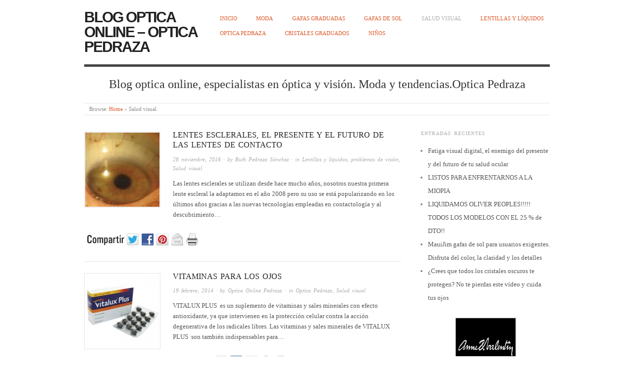

--- FILE ---
content_type: text/html; charset=UTF-8
request_url: https://www.opticapedraza.com/blog/category/salud-visual/
body_size: 8873
content:
<!doctype html>
<html dir="ltr" lang="es" prefix="og: https://ogp.me/ns#">
<head>
<meta http-equiv="Content-Type" content="text/html; charset=UTF-8" />
<meta http-equiv="X-UA-Compatible" content="IE=edge,chrome=1">
    
<!-- Mobile viewport optimized -->
<meta name="viewport" content="width=device-width,initial-scale=1">


<!-- Title -->
<link rel="profile" href="http://gmpg.org/xfn/11" />
<link rel="pingback" href="https://www.opticapedraza.com/blog/xmlrpc.php" />

<!-- WP Head -->
<title>Salud visual | Blog Optica Online - Optica Pedraza</title>
	<style>img:is([sizes="auto" i], [sizes^="auto," i]) { contain-intrinsic-size: 3000px 1500px }</style>
	
		<!-- All in One SEO 4.8.9 - aioseo.com -->
	<meta name="robots" content="noindex, max-image-preview:large" />
	<link rel="canonical" href="https://www.opticapedraza.com/blog/category/salud-visual/" />
	<meta name="generator" content="All in One SEO (AIOSEO) 4.8.9" />
		<script type="application/ld+json" class="aioseo-schema">
			{"@context":"https:\/\/schema.org","@graph":[{"@type":"BreadcrumbList","@id":"https:\/\/www.opticapedraza.com\/blog\/category\/salud-visual\/#breadcrumblist","itemListElement":[{"@type":"ListItem","@id":"https:\/\/www.opticapedraza.com\/blog#listItem","position":1,"name":"Inicio","item":"https:\/\/www.opticapedraza.com\/blog","nextItem":{"@type":"ListItem","@id":"https:\/\/www.opticapedraza.com\/blog\/category\/salud-visual\/#listItem","name":"Salud visual"}},{"@type":"ListItem","@id":"https:\/\/www.opticapedraza.com\/blog\/category\/salud-visual\/#listItem","position":2,"name":"Salud visual","previousItem":{"@type":"ListItem","@id":"https:\/\/www.opticapedraza.com\/blog#listItem","name":"Inicio"}}]},{"@type":"CollectionPage","@id":"https:\/\/www.opticapedraza.com\/blog\/category\/salud-visual\/#collectionpage","url":"https:\/\/www.opticapedraza.com\/blog\/category\/salud-visual\/","name":"Salud visual | Blog Optica Online - Optica Pedraza","inLanguage":"es-ES","isPartOf":{"@id":"https:\/\/www.opticapedraza.com\/blog\/#website"},"breadcrumb":{"@id":"https:\/\/www.opticapedraza.com\/blog\/category\/salud-visual\/#breadcrumblist"}},{"@type":"Organization","@id":"https:\/\/www.opticapedraza.com\/blog\/#organization","name":"\u00d3ptica Pedraza","description":"Blog optica online, especialistas en \u00f3ptica y visi\u00f3n. Moda y tendencias.Optica Pedraza","url":"https:\/\/www.opticapedraza.com\/blog\/","telephone":"+34923217770","logo":{"@type":"ImageObject","url":"https:\/\/www.opticapedraza.com\/blog\/wp-content\/uploads\/logo1.png","@id":"https:\/\/www.opticapedraza.com\/blog\/category\/salud-visual\/#organizationLogo","width":207,"height":210,"caption":"\u00d3ptica Pedraza"},"image":{"@id":"https:\/\/www.opticapedraza.com\/blog\/category\/salud-visual\/#organizationLogo"},"sameAs":["https:\/\/twitter.com\/OpticaPedraza","https:\/\/www.instagram.com\/opticamanuelpedraza\/"]},{"@type":"WebSite","@id":"https:\/\/www.opticapedraza.com\/blog\/#website","url":"https:\/\/www.opticapedraza.com\/blog\/","name":"Blog Optica Online - Optica Pedraza","description":"Blog optica online, especialistas en \u00f3ptica y visi\u00f3n. Moda y tendencias.Optica Pedraza","inLanguage":"es-ES","publisher":{"@id":"https:\/\/www.opticapedraza.com\/blog\/#organization"}}]}
		</script>
		<!-- All in One SEO -->

<link rel="dns-prefetch" href="https://static.hupso.com/share/js/share_toolbar.js"><link rel="preconnect" href="https://static.hupso.com/share/js/share_toolbar.js"><link rel="preload" href="https://static.hupso.com/share/js/share_toolbar.js"><meta property="og:image" content="https://www.opticapedraza.com/blog/wp-content/uploads/SoClear-1-300x184.jpg"/><meta name="generator" content="WordPress 6.8.3" />
<meta name="template" content="Origin 0.6.0" />
<link rel="alternate" type="application/rss+xml" title="Blog Optica Online - Optica Pedraza &raquo; Feed" href="https://www.opticapedraza.com/blog/feed/" />
<link rel="alternate" type="application/rss+xml" title="Blog Optica Online - Optica Pedraza &raquo; Feed de los comentarios" href="https://www.opticapedraza.com/blog/comments/feed/" />
<link rel="alternate" type="application/rss+xml" title="Blog Optica Online - Optica Pedraza &raquo; Categoría Salud visual del feed" href="https://www.opticapedraza.com/blog/category/salud-visual/feed/" />
<script type="text/javascript">
/* <![CDATA[ */
window._wpemojiSettings = {"baseUrl":"https:\/\/s.w.org\/images\/core\/emoji\/16.0.1\/72x72\/","ext":".png","svgUrl":"https:\/\/s.w.org\/images\/core\/emoji\/16.0.1\/svg\/","svgExt":".svg","source":{"concatemoji":"https:\/\/www.opticapedraza.com\/blog\/wp-includes\/js\/wp-emoji-release.min.js?ver=6.8.3"}};
/*! This file is auto-generated */
!function(s,n){var o,i,e;function c(e){try{var t={supportTests:e,timestamp:(new Date).valueOf()};sessionStorage.setItem(o,JSON.stringify(t))}catch(e){}}function p(e,t,n){e.clearRect(0,0,e.canvas.width,e.canvas.height),e.fillText(t,0,0);var t=new Uint32Array(e.getImageData(0,0,e.canvas.width,e.canvas.height).data),a=(e.clearRect(0,0,e.canvas.width,e.canvas.height),e.fillText(n,0,0),new Uint32Array(e.getImageData(0,0,e.canvas.width,e.canvas.height).data));return t.every(function(e,t){return e===a[t]})}function u(e,t){e.clearRect(0,0,e.canvas.width,e.canvas.height),e.fillText(t,0,0);for(var n=e.getImageData(16,16,1,1),a=0;a<n.data.length;a++)if(0!==n.data[a])return!1;return!0}function f(e,t,n,a){switch(t){case"flag":return n(e,"\ud83c\udff3\ufe0f\u200d\u26a7\ufe0f","\ud83c\udff3\ufe0f\u200b\u26a7\ufe0f")?!1:!n(e,"\ud83c\udde8\ud83c\uddf6","\ud83c\udde8\u200b\ud83c\uddf6")&&!n(e,"\ud83c\udff4\udb40\udc67\udb40\udc62\udb40\udc65\udb40\udc6e\udb40\udc67\udb40\udc7f","\ud83c\udff4\u200b\udb40\udc67\u200b\udb40\udc62\u200b\udb40\udc65\u200b\udb40\udc6e\u200b\udb40\udc67\u200b\udb40\udc7f");case"emoji":return!a(e,"\ud83e\udedf")}return!1}function g(e,t,n,a){var r="undefined"!=typeof WorkerGlobalScope&&self instanceof WorkerGlobalScope?new OffscreenCanvas(300,150):s.createElement("canvas"),o=r.getContext("2d",{willReadFrequently:!0}),i=(o.textBaseline="top",o.font="600 32px Arial",{});return e.forEach(function(e){i[e]=t(o,e,n,a)}),i}function t(e){var t=s.createElement("script");t.src=e,t.defer=!0,s.head.appendChild(t)}"undefined"!=typeof Promise&&(o="wpEmojiSettingsSupports",i=["flag","emoji"],n.supports={everything:!0,everythingExceptFlag:!0},e=new Promise(function(e){s.addEventListener("DOMContentLoaded",e,{once:!0})}),new Promise(function(t){var n=function(){try{var e=JSON.parse(sessionStorage.getItem(o));if("object"==typeof e&&"number"==typeof e.timestamp&&(new Date).valueOf()<e.timestamp+604800&&"object"==typeof e.supportTests)return e.supportTests}catch(e){}return null}();if(!n){if("undefined"!=typeof Worker&&"undefined"!=typeof OffscreenCanvas&&"undefined"!=typeof URL&&URL.createObjectURL&&"undefined"!=typeof Blob)try{var e="postMessage("+g.toString()+"("+[JSON.stringify(i),f.toString(),p.toString(),u.toString()].join(",")+"));",a=new Blob([e],{type:"text/javascript"}),r=new Worker(URL.createObjectURL(a),{name:"wpTestEmojiSupports"});return void(r.onmessage=function(e){c(n=e.data),r.terminate(),t(n)})}catch(e){}c(n=g(i,f,p,u))}t(n)}).then(function(e){for(var t in e)n.supports[t]=e[t],n.supports.everything=n.supports.everything&&n.supports[t],"flag"!==t&&(n.supports.everythingExceptFlag=n.supports.everythingExceptFlag&&n.supports[t]);n.supports.everythingExceptFlag=n.supports.everythingExceptFlag&&!n.supports.flag,n.DOMReady=!1,n.readyCallback=function(){n.DOMReady=!0}}).then(function(){return e}).then(function(){var e;n.supports.everything||(n.readyCallback(),(e=n.source||{}).concatemoji?t(e.concatemoji):e.wpemoji&&e.twemoji&&(t(e.twemoji),t(e.wpemoji)))}))}((window,document),window._wpemojiSettings);
/* ]]> */
</script>
<link rel='stylesheet' id='style-css' href='https://www.opticapedraza.com/blog/wp-content/themes/origin/style.css?ver=0.6.0' type='text/css' media='all' />
<style id='wp-emoji-styles-inline-css' type='text/css'>

	img.wp-smiley, img.emoji {
		display: inline !important;
		border: none !important;
		box-shadow: none !important;
		height: 1em !important;
		width: 1em !important;
		margin: 0 0.07em !important;
		vertical-align: -0.1em !important;
		background: none !important;
		padding: 0 !important;
	}
</style>
<link rel='stylesheet' id='hupso_css-css' href='https://www.opticapedraza.com/blog/wp-content/plugins/hupso-share-buttons-for-twitter-facebook-google/style.css?ver=6.8.3' type='text/css' media='all' />
<link rel='stylesheet' id='origin_fancybox-stylesheet-css' href='https://www.opticapedraza.com/blog/wp-content/themes/origin/js/fancybox/jquery.fancybox-1.3.4.css?ver=1' type='text/css' media='screen' />
<script type="text/javascript" src="https://www.opticapedraza.com/blog/wp-includes/js/jquery/jquery.min.js?ver=3.7.1" id="jquery-core-js"></script>
<script type="text/javascript" src="https://www.opticapedraza.com/blog/wp-includes/js/jquery/jquery-migrate.min.js?ver=3.4.1" id="jquery-migrate-js"></script>
<link rel="https://api.w.org/" href="https://www.opticapedraza.com/blog/wp-json/" /><link rel="alternate" title="JSON" type="application/json" href="https://www.opticapedraza.com/blog/wp-json/wp/v2/categories/5" /><link rel="EditURI" type="application/rsd+xml" title="RSD" href="https://www.opticapedraza.com/blog/xmlrpc.php?rsd" />
<!-- This site is powered by Tweet, Like, Plusone and Share Plugin - http://techxt.com/tweet-like-google-1-and-share-plugin-wordpress/ -->
		<meta property="og:type" content="article" />
		<meta property="og:title" content="Blog Optica Online &#8211; Optica Pedraza" />
		<meta property="og:url" content="https://www.opticapedraza.com/blog" />
		<meta property="og:description" content="Blog optica online, especialistas en óptica y visión. Moda y tendencias.Optica Pedraza" />
		<meta property="og:site_name" content="Blog Optica Online &#8211; Optica Pedraza" />
		<!--[if lt IE 9]>
	  <script src="//html5shim.googlecode.com/svn/trunk/html5.js"></script>
	<![endif]-->
			<style type="text/css">div.socialicons{float:left;display:block;margin-right: 10px;line-height: 1;padding-bottom:10px;}div.socialiconsv{line-height: 1;}div.socialiconsv p{line-height: 1;display:none;}div.socialicons p{margin-bottom: 0px !important;margin-top: 0px !important;padding-bottom: 0px !important;padding-top: 0px !important;}div.social4iv{background: none repeat scroll 0 0 #FFFFFF;border: 1px solid #aaa;border-radius: 3px 3px 3px 3px;box-shadow: 3px 3px 3px #DDDDDD;padding: 3px;position: fixed;text-align: center;top: 55px;width: 76px;display:none;}div.socialiconsv{padding-bottom: 5px;}</style>
<script type="text/javascript" src="https://platform.twitter.com/widgets.js"></script><script async defer crossorigin="anonymous" src="//connect.facebook.net/es_LA/sdk.js#xfbml=1&version=v4.0"></script><script type="text/javascript" src="https://apis.google.com/js/plusone.js"></script><script type="text/javascript" src="https://platform.linkedin.com/in.js"></script><style data-context="foundation-flickity-css">/*! Flickity v2.0.2
http://flickity.metafizzy.co
---------------------------------------------- */.flickity-enabled{position:relative}.flickity-enabled:focus{outline:0}.flickity-viewport{overflow:hidden;position:relative;height:100%}.flickity-slider{position:absolute;width:100%;height:100%}.flickity-enabled.is-draggable{-webkit-tap-highlight-color:transparent;tap-highlight-color:transparent;-webkit-user-select:none;-moz-user-select:none;-ms-user-select:none;user-select:none}.flickity-enabled.is-draggable .flickity-viewport{cursor:move;cursor:-webkit-grab;cursor:grab}.flickity-enabled.is-draggable .flickity-viewport.is-pointer-down{cursor:-webkit-grabbing;cursor:grabbing}.flickity-prev-next-button{position:absolute;top:50%;width:44px;height:44px;border:none;border-radius:50%;background:#fff;background:hsla(0,0%,100%,.75);cursor:pointer;-webkit-transform:translateY(-50%);transform:translateY(-50%)}.flickity-prev-next-button:hover{background:#fff}.flickity-prev-next-button:focus{outline:0;box-shadow:0 0 0 5px #09f}.flickity-prev-next-button:active{opacity:.6}.flickity-prev-next-button.previous{left:10px}.flickity-prev-next-button.next{right:10px}.flickity-rtl .flickity-prev-next-button.previous{left:auto;right:10px}.flickity-rtl .flickity-prev-next-button.next{right:auto;left:10px}.flickity-prev-next-button:disabled{opacity:.3;cursor:auto}.flickity-prev-next-button svg{position:absolute;left:20%;top:20%;width:60%;height:60%}.flickity-prev-next-button .arrow{fill:#333}.flickity-page-dots{position:absolute;width:100%;bottom:-25px;padding:0;margin:0;list-style:none;text-align:center;line-height:1}.flickity-rtl .flickity-page-dots{direction:rtl}.flickity-page-dots .dot{display:inline-block;width:10px;height:10px;margin:0 8px;background:#333;border-radius:50%;opacity:.25;cursor:pointer}.flickity-page-dots .dot.is-selected{opacity:1}</style><style data-context="foundation-slideout-css">.slideout-menu{position:fixed;left:0;top:0;bottom:0;right:auto;z-index:0;width:256px;overflow-y:auto;-webkit-overflow-scrolling:touch;display:none}.slideout-menu.pushit-right{left:auto;right:0}.slideout-panel{position:relative;z-index:1;will-change:transform}.slideout-open,.slideout-open .slideout-panel,.slideout-open body{overflow:hidden}.slideout-open .slideout-menu{display:block}.pushit{display:none}</style>
	<style type="text/css">

		/* Font size. */
					html { font-size: 16px; }
		
		/* Font family. */
					body { font-family: 'Verdana', serif; }
		
		/* Link color. */
					a, a:visited, #footer a:hover, .entry-title a:hover { color: #dd5424; }
			#respond #submit, .button, a.button, .wpcf7-submit, #loginform .button-primary { background-color: #dd5424; }
				a:hover, a:focus { color: #000; }

		/* Custom CSS. */
		
	
	</style>	

<style>.ios7.web-app-mode.has-fixed header{ background-color: rgba(3,122,221,.88);}</style>
</head>

<body class="wordpress  es_ES parent-theme y2025 m11 d01 h17 saturday logged-out custom-header archive taxonomy taxonomy-category taxonomy-category-salud-visual">

	
	<div id="container">
		
		<div class="wrap">

				
			<div id="header">
	
					
					<div id="branding">
						
																		<div class="site-title"><a href="https://www.opticapedraza.com/blog/" rel="home">Blog Optica Online &#8211; Optica Pedraza</a></div>
				
											
					</div><!-- #branding -->
					
					
	
	<div id="menu-primary" class="site-navigation menu-container" role="navigation">

		<span class="menu-toggle">Menu</span>

		
		<div class="menu"><ul id="menu-primary-items" class="nav-menu"><li id="menu-item-1104" class="menu-item menu-item-type-custom menu-item-object-custom menu-item-home menu-item-1104"><a href="https://www.opticapedraza.com/blog/">Inicio</a></li>
<li id="menu-item-1106" class="menu-item menu-item-type-taxonomy menu-item-object-category menu-item-1106"><a href="https://www.opticapedraza.com/blog/category/moda/">Moda</a></li>
<li id="menu-item-1107" class="menu-item menu-item-type-taxonomy menu-item-object-category menu-item-1107"><a href="https://www.opticapedraza.com/blog/category/gafas-graduadas/">Gafas graduadas</a></li>
<li id="menu-item-1108" class="menu-item menu-item-type-taxonomy menu-item-object-category menu-item-1108"><a href="https://www.opticapedraza.com/blog/category/gafas-de-sol/">Gafas de sol</a></li>
<li id="menu-item-1109" class="menu-item menu-item-type-taxonomy menu-item-object-category current-menu-item menu-item-1109"><a href="https://www.opticapedraza.com/blog/category/salud-visual/" aria-current="page">Salud visual</a></li>
<li id="menu-item-1110" class="menu-item menu-item-type-taxonomy menu-item-object-category menu-item-1110"><a href="https://www.opticapedraza.com/blog/category/lentillas-y-liquidos/">Lentillas y líquidos</a></li>
<li id="menu-item-1111" class="menu-item menu-item-type-taxonomy menu-item-object-category menu-item-1111"><a href="https://www.opticapedraza.com/blog/category/optica-pedraza/">Optica Pedraza</a></li>
<li id="menu-item-1112" class="menu-item menu-item-type-taxonomy menu-item-object-category menu-item-1112"><a href="https://www.opticapedraza.com/blog/category/cristales-graduados/">Cristales graduados</a></li>
<li id="menu-item-1114" class="menu-item menu-item-type-taxonomy menu-item-object-category menu-item-1114"><a href="https://www.opticapedraza.com/blog/category/ninos/">Niños</a></li>
</ul></div>
		
	</div><!-- #menu-primary .menu-container -->

	
					
					<div id="site-description"><span>Blog optica online, especialistas en óptica y visión. Moda y tendencias.Optica Pedraza</span></div>	
						
				
		<div class="breadcrumb-trail breadcrumbs" itemprop="breadcrumb">
			<span class="trail-browse">Browse:</span> <span class="trail-begin"><a href="https://www.opticapedraza.com/blog" title="Blog Optica Online - Optica Pedraza">Home</a></span>
			 <span class="sep">&raquo;</span> <span class="trail-end">Salud visual</span>
		</div>	
			</div><!-- #header -->
	
				
				
			<div id="main">
	
				
	
	<div id="content">

		
		<div class="hfeed">

			
				
					
					<div id="post-1741" class="hentry post publish post-1 odd author-rpedraza category-lentillas-y-liquidos category-problemas-de-vision category-salud-visual post_tag-lentes-esclerales post_tag-lentillas post_tag-queratocono post_tag-salud-ocular">		

						
						<a href="https://www.opticapedraza.com/blog/lentes-esclerales-el-presente-y-el-futuro-de-las-lentes-de-contacto/" title="Lentes esclerales, el presente y el futuro de las lentes de contacto"><img src="https://www.opticapedraza.com/blog/wp-content/uploads/SoClear-1-150x150.jpg" alt="Lentes esclerales, el presente y el futuro de las lentes de contacto" class="thumbnail" /></a>
						<h1 class="post-title entry-title"><a href="https://www.opticapedraza.com/blog/lentes-esclerales-el-presente-y-el-futuro-de-las-lentes-de-contacto/" title="Lentes esclerales, el presente y el futuro de las lentes de contacto" rel="bookmark">Lentes esclerales, el presente y el futuro de las lentes de contacto</a></h1>

						<div class="byline"><a href="https://www.opticapedraza.com/blog/lentes-esclerales-el-presente-y-el-futuro-de-las-lentes-de-contacto/">28 noviembre, 2016</a> &middot; by <a href="https://www.opticapedraza.com/blog/author/rpedraza/" title="Entradas de Ruth Pedraza Sánchez" rel="author">Ruth Pedraza Sánchez</a> &middot; in <a href="https://www.opticapedraza.com/blog/category/lentillas-y-liquidos/" rel="category tag">Lentillas y líquidos</a>, <a href="https://www.opticapedraza.com/blog/category/problemas-de-vision/" rel="category tag">problemas de visión</a>, <a href="https://www.opticapedraza.com/blog/category/salud-visual/" rel="category tag">Salud visual</a>  </div>

						<div class="entry-summary">
							
							<p>Las lentes esclerales se utilizan desde hace mucho años, nosotros nuestra primera lente escleral la adaptamos en el año 2008 pero su uso se está popularizando en los últimos años gracias a las nuevas tecnologías empleadas en contactología y al descubrimiento&#8230;</p>
<div style="padding-bottom:20px; padding-top:10px;" class="hupso-share-buttons"><!-- Hupso Share Buttons - https://www.hupso.com/share/ --><a class="hupso_toolbar" href="https://www.hupso.com/share/"><img src="https://static.hupso.com/share/buttons/lang/es/share-medium.png" style="border:0px; padding-top: 5px; float:left;" alt="Share Button"/></a><script type="text/javascript">var hupso_services_t=new Array("Twitter","Facebook","Google Plus","Pinterest","Email","Print");var hupso_background_t="#EAF4FF";var hupso_border_t="#66CCFF";var hupso_toolbar_size_t="medium";var hupso_image_folder_url = "";var hupso_url_t="https://www.opticapedraza.com/blog/lentes-esclerales-el-presente-y-el-futuro-de-las-lentes-de-contacto/";var hupso_title_t="Lentes%20esclerales%2C%20el%20presente%20y%20el%20futuro%20de%20las%20lentes%20de%20contacto";</script><script type="text/javascript" src="https://static.hupso.com/share/js/share_toolbar.js"></script><!-- Hupso Share Buttons --></div>							
														
						</div><!-- .entry-summary -->

						
					</div><!-- .hentry -->

					
				
					
					<div id="post-861" class="hentry post publish post-2 even alt author-global-multimedia category-optica-pedraza category-salud-visual post_tag-macula post_tag-ojos post_tag-salud-ocular post_tag-vitaminas">		

						
						<a href="https://www.opticapedraza.com/blog/vitaminas-para-los-ojos/" title="Vitaminas para los ojos"><img src="https://www.opticapedraza.com/blog/wp-content/uploads/vitaminas-ojos-150x150.jpg" alt="Vitaminas para los ojos" class="thumbnail" /></a>
						<h1 class="post-title entry-title"><a href="https://www.opticapedraza.com/blog/vitaminas-para-los-ojos/" title="Vitaminas para los ojos" rel="bookmark">Vitaminas para los ojos</a></h1>

						<div class="byline"><a href="https://www.opticapedraza.com/blog/vitaminas-para-los-ojos/">19 febrero, 2014</a> &middot; by <a href="https://www.opticapedraza.com/blog/author/global-multimedia/" title="Entradas de Optica Online Pedraza" rel="author">Optica Online Pedraza</a> &middot; in <a href="https://www.opticapedraza.com/blog/category/optica-pedraza/" rel="category tag">Optica Pedraza</a>, <a href="https://www.opticapedraza.com/blog/category/salud-visual/" rel="category tag">Salud visual</a>  </div>

						<div class="entry-summary">
							
							<p>VITALUX PLUS  es un suplemento de vitaminas y sales minerales con efecto antioxidante, ya que intervienen en la protección celular contra la acción degenerativa de los radicales libres. Las vitaminas y sales minerales de VITALUX PLUS  son también indispensables para&#8230;</p>
<div style="padding-bottom:20px; padding-top:10px;" class="hupso-share-buttons"><!-- Hupso Share Buttons - https://www.hupso.com/share/ --><a class="hupso_toolbar" href="https://www.hupso.com/share/"><img src="https://static.hupso.com/share/buttons/lang/es/share-medium.png" style="border:0px; padding-top: 5px; float:left;" alt="Share Button"/></a><script type="text/javascript">var hupso_services_t=new Array("Twitter","Facebook","Google Plus","Pinterest","Email","Print");var hupso_background_t="#EAF4FF";var hupso_border_t="#66CCFF";var hupso_toolbar_size_t="medium";var hupso_image_folder_url = "";var hupso_url_t="https://www.opticapedraza.com/blog/vitaminas-para-los-ojos/";var hupso_title_t="Vitaminas%20para%20los%20ojos";</script><script type="text/javascript" src="https://static.hupso.com/share/js/share_toolbar.js"></script><!-- Hupso Share Buttons --></div>							
														
						</div><!-- .entry-summary -->

						
					</div><!-- .hentry -->

					
				
					
					<div id="post-822" class="hentry post publish post-3 odd author-global-multimedia category-cristales-graduados category-gafas-graduadas category-salud-visual post_tag-cristales-personalizados post_tag-zeiss">		

						
						<a href="https://www.opticapedraza.com/blog/zeiss-lentes-de-precision-con-garantia-de-calidad-cristales-totalemente-personalizados/" title="ZEISS, lentes de precisión con garantía de calidad. Cristales totalemente personalizados"><img src="https://www.opticapedraza.com/blog/wp-content/uploads/zeiss-lentes-oftalmicas-150x150.jpg" alt="ZEISS, lentes de precisión con garantía de calidad. Cristales totalemente personalizados" class="thumbnail" /></a>
						<h1 class="post-title entry-title"><a href="https://www.opticapedraza.com/blog/zeiss-lentes-de-precision-con-garantia-de-calidad-cristales-totalemente-personalizados/" title="ZEISS, lentes de precisión con garantía de calidad. Cristales totalemente personalizados" rel="bookmark">ZEISS, lentes de precisión con garantía de calidad. Cristales totalemente personalizados</a></h1>

						<div class="byline"><a href="https://www.opticapedraza.com/blog/zeiss-lentes-de-precision-con-garantia-de-calidad-cristales-totalemente-personalizados/">12 febrero, 2014</a> &middot; by <a href="https://www.opticapedraza.com/blog/author/global-multimedia/" title="Entradas de Optica Online Pedraza" rel="author">Optica Online Pedraza</a> &middot; in <a href="https://www.opticapedraza.com/blog/category/cristales-graduados/" rel="category tag">Cristales graduados</a>, <a href="https://www.opticapedraza.com/blog/category/gafas-graduadas/" rel="category tag">Gafas graduadas</a>, <a href="https://www.opticapedraza.com/blog/category/salud-visual/" rel="category tag">Salud visual</a>  </div>

						<div class="entry-summary">
							
							<p>El nombre de Carl Zeiss, empresa fundada en 1846, representa en todo el mundo la más alta calidad y fiabilidad. Para los que leyeron el último post, deciros que absolutamente TODAS las lentes de Zeiss son Free-form, y por tanto de excelente&#8230;</p>
<div style="padding-bottom:20px; padding-top:10px;" class="hupso-share-buttons"><!-- Hupso Share Buttons - https://www.hupso.com/share/ --><a class="hupso_toolbar" href="https://www.hupso.com/share/"><img src="https://static.hupso.com/share/buttons/lang/es/share-medium.png" style="border:0px; padding-top: 5px; float:left;" alt="Share Button"/></a><script type="text/javascript">var hupso_services_t=new Array("Twitter","Facebook","Google Plus","Pinterest","Email","Print");var hupso_background_t="#EAF4FF";var hupso_border_t="#66CCFF";var hupso_toolbar_size_t="medium";var hupso_image_folder_url = "";var hupso_url_t="https://www.opticapedraza.com/blog/zeiss-lentes-de-precision-con-garantia-de-calidad-cristales-totalemente-personalizados/";var hupso_title_t="ZEISS%2C%20lentes%20de%20precisi%C3%B3n%20con%20garant%C3%ADa%20de%20calidad.%20Cristales%20totalemente%20personalizados";</script><script type="text/javascript" src="https://static.hupso.com/share/js/share_toolbar.js"></script><!-- Hupso Share Buttons --></div>							
														
						</div><!-- .entry-summary -->

						
					</div><!-- .hentry -->

					
				
					
					<div id="post-462" class="hentry post publish post-4 even alt author-global-multimedia category-salud-visual post_tag-desarrollo-visual post_tag-gatear post_tag-trastorno-de-aprendizaje">		

						
						<a href="https://www.opticapedraza.com/blog/dejaras-gatear-a-tu-bebe-tras-leer-esto-seguro-que-si/" title="¿Dejarás gatear a tu bebé tras leer esto? Seguro que sí !!"><img src="https://www.opticapedraza.com/blog/wp-content/uploads/image86-150x150.jpg" alt="¿Dejarás gatear a tu bebé tras leer esto? Seguro que sí !!" class="thumbnail" /></a>
						<h1 class="post-title entry-title"><a href="https://www.opticapedraza.com/blog/dejaras-gatear-a-tu-bebe-tras-leer-esto-seguro-que-si/" title="¿Dejarás gatear a tu bebé tras leer esto? Seguro que sí !!" rel="bookmark">¿Dejarás gatear a tu bebé tras leer esto? Seguro que sí !!</a></h1>

						<div class="byline"><a href="https://www.opticapedraza.com/blog/dejaras-gatear-a-tu-bebe-tras-leer-esto-seguro-que-si/">12 noviembre, 2013</a> &middot; by <a href="https://www.opticapedraza.com/blog/author/global-multimedia/" title="Entradas de Optica Online Pedraza" rel="author">Optica Online Pedraza</a> &middot; in <a href="https://www.opticapedraza.com/blog/category/salud-visual/" rel="category tag">Salud visual</a>  </div>

						<div class="entry-summary">
							
							<p>Tras una reunión con amigos con niños en esta fase, me ha parecido muy interesante haceros un post sobre lo importante que es que los niños gateen y la relación que tendrá con su desarrollo en el futuro, a la&#8230;</p>
<div style="padding-bottom:20px; padding-top:10px;" class="hupso-share-buttons"><!-- Hupso Share Buttons - https://www.hupso.com/share/ --><a class="hupso_toolbar" href="https://www.hupso.com/share/"><img src="https://static.hupso.com/share/buttons/lang/es/share-medium.png" style="border:0px; padding-top: 5px; float:left;" alt="Share Button"/></a><script type="text/javascript">var hupso_services_t=new Array("Twitter","Facebook","Google Plus","Pinterest","Email","Print");var hupso_background_t="#EAF4FF";var hupso_border_t="#66CCFF";var hupso_toolbar_size_t="medium";var hupso_image_folder_url = "";var hupso_url_t="https://www.opticapedraza.com/blog/dejaras-gatear-a-tu-bebe-tras-leer-esto-seguro-que-si/";var hupso_title_t="%C2%BFDejar%C3%A1s%20gatear%20a%20tu%20beb%C3%A9%20tras%20leer%20esto%3F%20Seguro%20que%20s%C3%AD%20%21%21";</script><script type="text/javascript" src="https://static.hupso.com/share/js/share_toolbar.js"></script><!-- Hupso Share Buttons --></div>							
														
						</div><!-- .entry-summary -->

						
					</div><!-- .hentry -->

					
				
					
					<div id="post-209" class="hentry post publish post-5 odd author-global-multimedia category-salud-visual post_tag-lagrima-artificial post_tag-ojo-seco post_tag-parpadear">		

						
						<a href="https://www.opticapedraza.com/blog/ojo-seco-esta-de-moda-ahora-todos-tenemos-los-ojos-secos/" title="OJO SECO: ¿Está de moda? ¿Ahora todos tenemos los ojos secos?"><img src="https://www.opticapedraza.com/blog/wp-content/uploads/image28-150x150.jpg" alt="OJO SECO: ¿Está de moda? ¿Ahora todos tenemos los ojos secos?" class="thumbnail" /></a>
						<h1 class="post-title entry-title"><a href="https://www.opticapedraza.com/blog/ojo-seco-esta-de-moda-ahora-todos-tenemos-los-ojos-secos/" title="OJO SECO: ¿Está de moda? ¿Ahora todos tenemos los ojos secos?" rel="bookmark">OJO SECO: ¿Está de moda? ¿Ahora todos tenemos los ojos secos?</a></h1>

						<div class="byline"><a href="https://www.opticapedraza.com/blog/ojo-seco-esta-de-moda-ahora-todos-tenemos-los-ojos-secos/">8 agosto, 2013</a> &middot; by <a href="https://www.opticapedraza.com/blog/author/global-multimedia/" title="Entradas de Optica Online Pedraza" rel="author">Optica Online Pedraza</a> &middot; in <a href="https://www.opticapedraza.com/blog/category/salud-visual/" rel="category tag">Salud visual</a>  </div>

						<div class="entry-summary">
							
							<p>Hace tiempo que tenía ganas de hablar sobre las lágrimas artificiales, sobretodo porque estoy cansada de decirle a la gente que se olvide de la manzanilla y del suero, que lo utilizan a diario y es para uso exclusivo ante&#8230;</p>
<div style="padding-bottom:20px; padding-top:10px;" class="hupso-share-buttons"><!-- Hupso Share Buttons - https://www.hupso.com/share/ --><a class="hupso_toolbar" href="https://www.hupso.com/share/"><img src="https://static.hupso.com/share/buttons/lang/es/share-medium.png" style="border:0px; padding-top: 5px; float:left;" alt="Share Button"/></a><script type="text/javascript">var hupso_services_t=new Array("Twitter","Facebook","Google Plus","Pinterest","Email","Print");var hupso_background_t="#EAF4FF";var hupso_border_t="#66CCFF";var hupso_toolbar_size_t="medium";var hupso_image_folder_url = "";var hupso_url_t="https://www.opticapedraza.com/blog/ojo-seco-esta-de-moda-ahora-todos-tenemos-los-ojos-secos/";var hupso_title_t="OJO%20SECO%3A%20%C2%BFEst%C3%A1%20de%20moda%3F%20%C2%BFAhora%20todos%20tenemos%20los%20ojos%20secos%3F";</script><script type="text/javascript" src="https://static.hupso.com/share/js/share_toolbar.js"></script><!-- Hupso Share Buttons --></div>							
														
						</div><!-- .entry-summary -->

						
					</div><!-- .hentry -->

					
				
			
		</div><!-- .hfeed -->

		
		
	
	
	</div><!-- #content -->

	
				
	
	<div id="sidebar-primary" class="sidebar">

		
		
		<section id="recent-posts-2" class="widget widget_recent_entries widget-widget_recent_entries">
		<h3 class="widget-title">Entradas recientes</h3>
		<ul>
											<li>
					<a href="https://www.opticapedraza.com/blog/fatiga-visual-digital-el-enemigo-del-presente-y-del-futuro-de-tu-salud-ocular/">Fatiga visual digital, el enemigo del presente y del futuro de tu salud ocular</a>
									</li>
											<li>
					<a href="https://www.opticapedraza.com/blog/listos-para-enfrentarnos-a-la-miopia/">LISTOS PARA ENFRENTARNOS A LA MIOPIA</a>
									</li>
											<li>
					<a href="https://www.opticapedraza.com/blog/liquidamos-oliver-peoples-todos-los-modelos-con-el-25-de-dto/">LIQUIDAMOS OLIVER PEOPLES!!!!! TODOS LOS MODELOS CON EL 25 % de DTO!!</a>
									</li>
											<li>
					<a href="https://www.opticapedraza.com/blog/mauijim-gafas-de-sol-para-usuarios-exigentes-disfruta-del-color-la-claridad-y-los-detalles/">MauiJim gafas de sol para usuarios exigentes. Disfruta del color, la claridad y los detalles</a>
									</li>
											<li>
					<a href="https://www.opticapedraza.com/blog/crees-que-todos-los-cristales-oscuros-te-protegen-no-te-pierdas-este-video-y-cuida-tus-ojos/">¿Crees que todos los cristales oscuros te protegen? No te pierdas este vídeo y cuida tus ojos</a>
									</li>
					</ul>

		</section><section id="text-2" class="widget widget_text widget-widget_text">			<div class="textwidget"><div style="text-align:center">
	<a href="http://www.anneetvalentin.com" target="_blank"><img src="https://www.opticapedraza.com/blog/wp-content/uploads/marca1.jpg" border="0" alt="Anne et Valentin" /></a><br/><br/>
	<a href="http://www.theo.be" target="_blank"><img src="https://www.opticapedraza.com/blog/wp-content/uploads/marca2.jpg" border="0" alt="Theo" /></a><br/><br/>
	<a href="http://www.chanel.com" target="_blank"><img src="https://www.opticapedraza.com/blog/wp-content/uploads/marca3.jpg" border="0" alt="Chanel" /></a><br/><br/>
	<!-- 24/02/2017 sustituidos
	<a href="http://www.thierrylasry.com" target="_blank"><img src="https://www.opticapedraza.com/blog/wp-content/uploads/marca4.jpg" border="0" alt="Thierry Lasry" /></a><br/><br/>
	<a href="http://www.dita.com" target="_blank"><img src="https://www.opticapedraza.com/blog/wp-content/uploads/marca5.jpg" border="0" alt="Dita" /></a><br/><br/>
	<a href="http://www.harrylarys.com" target="_blank"><img src="https://www.opticapedraza.com/blog/wp-content/uploads/marca6.jpg" border="0" alt="Harry Larys" /></a><br/><br/>
	-->
	<a href="http://www.solamor.com/" target="_blank"><img src="https://www.opticapedraza.com/blog/wp-content/uploads/minilogo-solamor.jpg" border="0" alt="Solamor" /></a><br/><br/>
	<a href="http://www.henau-eyewear.com/nl" target="_blank"><img src="https://www.opticapedraza.com/blog/wp-content/uploads/minilogo-michel-henau.jpg" border="0" alt="Henay Eyewear" /></a><br/><br/>
	<a href="http://www.blakekuwahara.com/" target="_blank"><img src="https://www.opticapedraza.com/blog/wp-content/uploads/minilogo-blacke-kuwahara.jpg" border="0" alt="Blake Huwahara" /></a><br/><br/>
	<!---->
	<a href="http://www.lindafarrow.com" target="_blank"><img src="https://www.opticapedraza.com/blog/wp-content/uploads/marca7.jpg" border="0" alt="Linda Farrow" /></a><br/><br/>
	<a href="http://www.oliverpeoples.com" target="_blank"><img src="https://www.opticapedraza.com/blog/wp-content/uploads/marca8.jpg" border="0" alt="Oliver Peoples" /></a><br/><br/>
	<a href="http://www.mykita.com" target="_blank"><img src="https://www.opticapedraza.com/blog/wp-content/uploads/marca9.jpg" border="0" alt="Mykita" /></a><br/><br/><br/>
	Y M&Aacute;S...
</div>
</div>
		</section>
		
	</div><!-- #sidebar-primary .aside -->

	

				
		</div><!-- #main -->

		
				

		
		<div id="footer">

			
			<div class="footer-content">
                <p class="copyright">Copyright &#169; 2025 <a href="https://www.opticapedraza.com/blog/" rel="home">Blog Optica Online &#8211; Optica Pedraza</a></p>
				<p class="credit">Powered by <a href="http://wordpress.org">WordPress</a> and <a href="http://alienwp.com">Origin</a></p>

				
			</div>

			
		</div><!-- #footer -->

				
		</div><!-- .wrap -->

	</div><!-- #container -->

	
	<script type="speculationrules">
{"prefetch":[{"source":"document","where":{"and":[{"href_matches":"\/blog\/*"},{"not":{"href_matches":["\/blog\/wp-*.php","\/blog\/wp-admin\/*","\/blog\/wp-content\/uploads\/*","\/blog\/wp-content\/*","\/blog\/wp-content\/plugins\/*","\/blog\/wp-content\/themes\/origin\/*","\/blog\/*\\?(.+)"]}},{"not":{"selector_matches":"a[rel~=\"nofollow\"]"}},{"not":{"selector_matches":".no-prefetch, .no-prefetch a"}}]},"eagerness":"conservative"}]}
</script>
<!-- Powered by WPtouch: 4.3.61 --><script type="text/javascript" src="https://www.opticapedraza.com/blog/wp-content/themes/origin/js/fancybox/jquery.fancybox-1.3.4.pack.js?ver=1.0" id="origin_fancybox-js"></script>
<script type="text/javascript" src="https://www.opticapedraza.com/blog/wp-content/themes/origin/js/fitvids/jquery.fitvids.js?ver=1.0" id="origin_fitvids-js"></script>
<script type="text/javascript" src="https://www.opticapedraza.com/blog/wp-content/themes/origin/js/footer-scripts.js?ver=1.0" id="origin_footer-scripts-js"></script>
<script type="text/javascript" src="https://www.opticapedraza.com/blog/wp-content/themes/origin/js/navigation.js?ver=20130228" id="origin_navigation-js"></script>
<script type="text/javascript" src="https://www.opticapedraza.com/blog/wp-content/themes/origin/library/js/drop-downs.min.js?ver=20130805" id="drop-downs-js"></script>
	<div id="fb-root"></div>
		
</body>
</html>